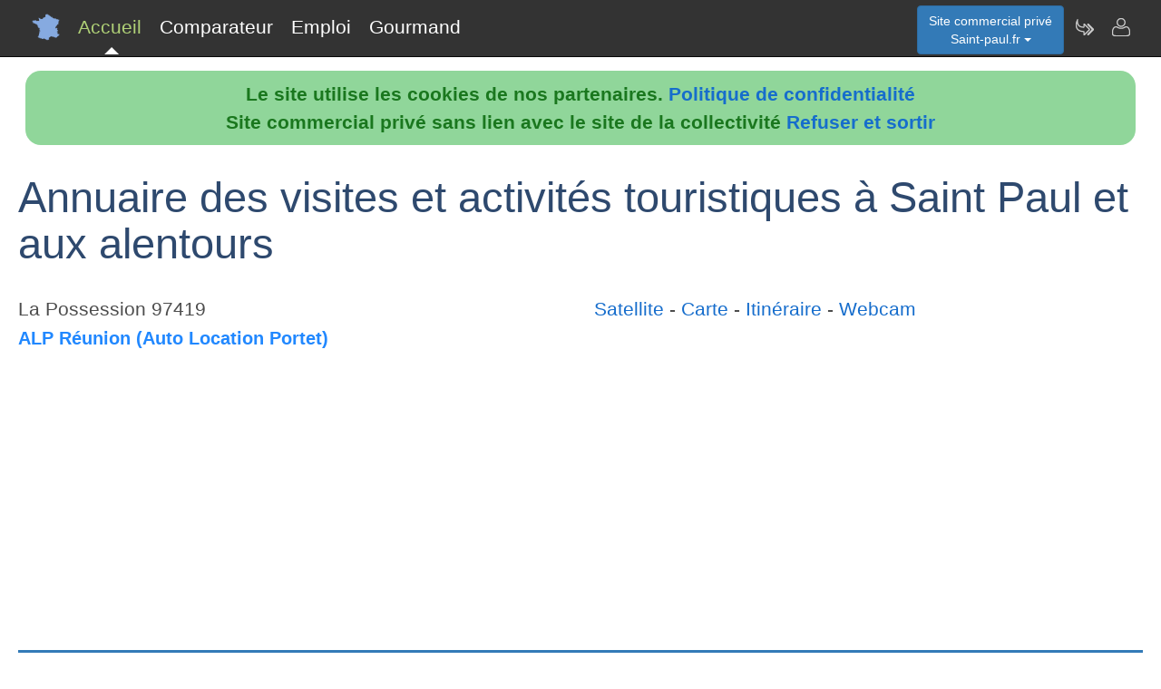

--- FILE ---
content_type: text/html; charset=utf-8
request_url: https://www.saint-paul.fr/nav-annuaire
body_size: 5608
content:
<!DOCTYPE html>
<html lang="fr"><head>
<meta charset="UTF-8">
<meta http-equiv="X-UA-Compatible" content="IE=edge">
<title>Annuaire des visites et activit&eacute;s touristiques à Saint Paul</title>
<meta name="description" content="D&eacute;couvrir toutes les visites et activit&eacute;s touristiques de Saint Paul">
<meta name="keywords" content="visite,activit&eacute;s,touristique,saint-paul">
<meta name="viewport" content="width=device-width, initial-scale=1">
<meta name="robots" content="index, follow">
<meta name="author" content="Saint-paul.fr Valérie Rose Author">
<link rel="apple-touch-icon" href="/assets/img/apple-touch-icon.png">
<link rel="shortcut icon" href="/assets/img/france.ico">
<link rel="stylesheet" href="/assets/css/bootstrap.css">
<link rel="stylesheet" href="/assets/css/styles_barre.css">
<link rel="stylesheet" href="/assets/css/styles_3col.css">
<link rel="stylesheet" href="assets/css/styles_kickoff.css">
<link rel="stylesheet" href="assets/css/video_assets.css">
<link rel="stylesheet" href="/assets/css/cookie.css">
<script src="https://code.jquery.com/jquery-3.5.1.min.js"></script><!--[if lt IE 9]>
<script src="/assets/js/html5.js"></script>
<script src="/assets/js/respond.min.js"></script>
<![endif]-->
</head>
<body>
<nav class="navbar navbar-fixed-top navbar-inverse">
<div class="navbar__inner">
<div class="navbar__logo">
<span class="hidden">saint-paul.fr</span>
</div>
<ul class="primary-nav"><li><a class="navbar__current" aria-current="page" href="/">Accueil</a></li><li><a href="/nav-comparer">Comparateur</a></li><li><a href="/index.php#emploi">Emploi</a></li><li><a href="/nav-aop">Gourmand</a></li></ul><ul class="management-nav">
<li>		
<div class="dropdown">
<button class="btn btn-primary dropdown-toggle" id="menu1" type="button" data-toggle="dropdown">Site commercial priv&eacute;<br />Saint-paul.fr
<span class="caret"></span></button>
<ul class="dropdown-menu" role="menu" aria-labelledby="menu1"><li role="presentation"><a role="menuitem" tabindex="-1" href="nav-annuaire">Annuaire touristique</a></li>	
<li role="presentation"><a role="menuitem" tabindex="-1" href="nav-geo">Cartes et cam&eacute;ras</a></li>
<li role="presentation"><a role="menuitem" tabindex="-1" href="nav-newsactus">Actualit&eacute;s</a></li>
<li role="presentation"><a role="menuitem" tabindex="-1" href="nav-meteo">Vigilance M&eacute;t&eacute;o</a></li>
<li role="presentation"><a role="menuitem" tabindex="-1" href="index.php#emploi">Offres d'emploi</a></li><li role="presentation"><a role="menuitem" tabindex="-1" href="index.php#scolaire">Administrations-Ecoles</a></li><li role="presentation"><a role="menuitem" tabindex="-1" href="index.php#commercial">Trouver des clients</a></li></ul>
</div></li>
<li><a class="management-nav__feeds" href="/nav-newsletter" aria-label="Newsletter Saint-paul.fr"><span class="navbar-icon navbar-icon--feeds" aria-hidden="true"></span></a></li>
<li><a class="management-nav__manage-user" href="/nav-contact" aria-label="Contacter saint-paul.fr"><span class="navbar-icon navbar-icon--manage-user" aria-hidden="true"></span></a></li>
</ul>
</div>
</nav>
    <ul class="secondary-nav">
	  <li>
        <a class="secondary-nav__current" aria-current="page" href="/">
          <span class="navbar-icon navbar-icon--feeds" aria-hidden="true" role="presentation"></span>Accueil<span class="hidden">Page d'accueil de Saint Paul.fr</span>
        </a>
      </li>
      <li><a href="/nav-comparer">
          <span class="navbar-icon navbar-icon--feeds" aria-hidden="true" role="presentation"></span>Comparateur<span class="hidden">Comparer les professionnels de Saint Paul</span>
	  </a></li>
      <li><a href="/index.php#emploi">
          <span class="navbar-icon navbar-icon--feeds" aria-hidden="true" role="presentation"></span>Emploi<span class="hidden">Emplois à Saint Paul</span>
	  </a></li>
      <li><a href="/nav-aop">
          <span class="navbar-icon navbar-icon--feeds" aria-hidden="true" role="presentation"></span>Gourmand<span class="hidden">Aoc Aop Igp dans la r&eacute;gion de Saint Paul</span>
	  </a></li>
      <li>
        <a href="/nav-contact"><span class="navbar-icon navbar-icon--feeds" aria-hidden="true" role="presentation"></span>Contact</a>
      </li>
    </ul><script src="assets/js/cookies.js"></script><h1>Annuaire des visites et activit&eacute;s touristiques &agrave; Saint Paul et aux alentours</h1> <div class="row"><div class="col-sm-12">	
<script>
function loadIframe(iframeName, url) {
    var $iframe = $('#' + iframeName);
    if ( $iframe.length ) {
        $iframe.attr('src',url);   
        return false;
    }
    return true;
}
</script><div id="ALP+R%C3%A9union+%28Auto+Location+Portet%29"></div><div class="row"><div class="col-sm-6" style="vertical-align:center;">La Possession 97419<p class="voir_tourisme">ALP Réunion (Auto Location Portet)</p></div><div class="col-sm-6"><div class="pill-nav"><a href="https://www.google.com/maps/embed/v1/view?key=AIzaSyCrD9WQ0XEFjkIBslPnLsisxvWj68oy7aA&center=-20.937022,55.326704&zoom=16&maptype=satellite" onclick="return loadIframe('ifrm0', this.href);">Satellite</a> - <a href="https://www.google.com/maps/embed/v1/place?key=AIzaSyCrD9WQ0XEFjkIBslPnLsisxvWj68oy7aA&q=La+Possession,97419&center=-20.937022,55.326704" onclick="return loadIframe('ifrm0', this.href);">Carte</a> - <a href="https://www.google.com/maps/embed/v1/directions?key=AIzaSyCrD9WQ0XEFjkIBslPnLsisxvWj68oy7aA&origin=-21.01,55.27&destination=-20.937022,55.326704" onclick="return loadIframe('ifrm0', this.href);">Itin&eacute;raire</a> - <a href="https://www.google.com/maps/embed/v1/streetview?key=AIzaSyCrD9WQ0XEFjkIBslPnLsisxvWj68oy7aA&location=-20.937022,55.326704&heading=210&pitch=10&fov=35" onclick="return loadIframe('ifrm0', this.href);">Webcam</a></div><div class="cont"><iframe class="responsive-iframe-map" id="ifrm0" name="ifrm0" width="800" height="600" style="border:0" loading="lazy" allowfullscreen src="https://www.google.com/maps/embed/v1/streetview?key=AIzaSyCrD9WQ0XEFjkIBslPnLsisxvWj68oy7aA&location=-20.937022,55.326704&heading=210&pitch=10&fov=35"></iframe></div></div></div><hr style="background-color:#337ab7; height: 3px; margin: 1em 0;"><div id="Air+Loc"></div><div class="row"><div class="col-sm-6" style="vertical-align:center;">La Possession 97419<p class="voir_tourisme">Air Loc</p></div><div class="col-sm-6"><div class="pill-nav"><a href="https://www.google.com/maps/embed/v1/view?key=AIzaSyCrD9WQ0XEFjkIBslPnLsisxvWj68oy7aA&center=-20.943474,55.330305&zoom=16&maptype=satellite" onclick="return loadIframe('ifrm1', this.href);">Satellite</a> - <a href="https://www.google.com/maps/embed/v1/place?key=AIzaSyCrD9WQ0XEFjkIBslPnLsisxvWj68oy7aA&q=La+Possession,97419&center=-20.943474,55.330305" onclick="return loadIframe('ifrm1', this.href);">Carte</a> - <a href="https://www.google.com/maps/embed/v1/directions?key=AIzaSyCrD9WQ0XEFjkIBslPnLsisxvWj68oy7aA&origin=-21.01,55.27&destination=-20.943474,55.330305" onclick="return loadIframe('ifrm1', this.href);">Itin&eacute;raire</a> - <a href="https://www.google.com/maps/embed/v1/streetview?key=AIzaSyCrD9WQ0XEFjkIBslPnLsisxvWj68oy7aA&location=-20.943474,55.330305&heading=210&pitch=10&fov=35" onclick="return loadIframe('ifrm1', this.href);">Webcam</a></div><div class="cont"><iframe class="responsive-iframe-map" id="ifrm1" name="ifrm1" width="800" height="600" style="border:0" loading="lazy" allowfullscreen src="https://www.google.com/maps/embed/v1/streetview?key=AIzaSyCrD9WQ0XEFjkIBslPnLsisxvWj68oy7aA&location=-20.943474,55.330305&heading=210&pitch=10&fov=35"></iframe></div></div></div><hr style="background-color:#337ab7; height: 3px; margin: 1em 0;"><div id="Austral+Moto"></div><div class="row"><div class="col-sm-6" style="vertical-align:center;">Saint-Paul 97434<p class="voir_tourisme">Austral Moto</p></div><div class="col-sm-6"><div class="pill-nav"><a href="https://www.google.com/maps/embed/v1/view?key=AIzaSyCrD9WQ0XEFjkIBslPnLsisxvWj68oy7aA&center=-21.09927049,55.24543753&zoom=16&maptype=satellite" onclick="return loadIframe('ifrm2', this.href);">Satellite</a> - <a href="https://www.google.com/maps/embed/v1/place?key=AIzaSyCrD9WQ0XEFjkIBslPnLsisxvWj68oy7aA&q=Saint-Paul,97434&center=-21.09927049,55.24543753" onclick="return loadIframe('ifrm2', this.href);">Carte</a> - <a href="https://www.google.com/maps/embed/v1/directions?key=AIzaSyCrD9WQ0XEFjkIBslPnLsisxvWj68oy7aA&origin=-21.01,55.27&destination=-21.09927049,55.24543753" onclick="return loadIframe('ifrm2', this.href);">Itin&eacute;raire</a> - <a href="https://www.google.com/maps/embed/v1/streetview?key=AIzaSyCrD9WQ0XEFjkIBslPnLsisxvWj68oy7aA&location=-21.09927049,55.24543753&heading=210&pitch=10&fov=35" onclick="return loadIframe('ifrm2', this.href);">Webcam</a></div><div class="cont"><iframe class="responsive-iframe-map" id="ifrm2" name="ifrm2" width="800" height="600" style="border:0" loading="lazy" allowfullscreen src="https://www.google.com/maps/embed/v1/streetview?key=AIzaSyCrD9WQ0XEFjkIBslPnLsisxvWj68oy7aA&location=-21.09927049,55.24543753&heading=210&pitch=10&fov=35"></iframe></div></div></div><hr style="background-color:#337ab7; height: 3px; margin: 1em 0;"><div id="Austral+R%C3%A9union+Location"></div><div class="row"><div class="col-sm-6" style="vertical-align:center;">Saint-Paul 97434<p class="voir_tourisme">Austral Réunion Location</p></div><div class="col-sm-6"><div class="pill-nav"><a href="https://www.google.com/maps/embed/v1/view?key=AIzaSyCrD9WQ0XEFjkIBslPnLsisxvWj68oy7aA&center=-21.086976,55.23014&zoom=16&maptype=satellite" onclick="return loadIframe('ifrm3', this.href);">Satellite</a> - <a href="https://www.google.com/maps/embed/v1/place?key=AIzaSyCrD9WQ0XEFjkIBslPnLsisxvWj68oy7aA&q=Saint-Paul,97434&center=-21.086976,55.23014" onclick="return loadIframe('ifrm3', this.href);">Carte</a> - <a href="https://www.google.com/maps/embed/v1/directions?key=AIzaSyCrD9WQ0XEFjkIBslPnLsisxvWj68oy7aA&origin=-21.01,55.27&destination=-21.086976,55.23014" onclick="return loadIframe('ifrm3', this.href);">Itin&eacute;raire</a> - <a href="https://www.google.com/maps/embed/v1/streetview?key=AIzaSyCrD9WQ0XEFjkIBslPnLsisxvWj68oy7aA&location=-21.086976,55.23014&heading=210&pitch=10&fov=35" onclick="return loadIframe('ifrm3', this.href);">Webcam</a></div><div class="cont"><iframe class="responsive-iframe-map" id="ifrm3" name="ifrm3" width="800" height="600" style="border:0" loading="lazy" allowfullscreen src="https://www.google.com/maps/embed/v1/streetview?key=AIzaSyCrD9WQ0XEFjkIBslPnLsisxvWj68oy7aA&location=-21.086976,55.23014&heading=210&pitch=10&fov=35"></iframe></div></div></div><hr style="background-color:#337ab7; height: 3px; margin: 1em 0;"><div id="Avis+R%C3%A9union+-+Agence+de+Saint-Gilles-les-Bains"></div><div class="row"><div class="col-sm-6" style="vertical-align:center;">Saint-Paul 97434<p class="voir_tourisme">Avis Réunion - Agence de Saint-Gilles-les-Bains</p></div><div class="col-sm-6"><div class="pill-nav"><a href="https://www.google.com/maps/embed/v1/view?key=AIzaSyCrD9WQ0XEFjkIBslPnLsisxvWj68oy7aA&center=-21.064217,55.222971&zoom=16&maptype=satellite" onclick="return loadIframe('ifrm4', this.href);">Satellite</a> - <a href="https://www.google.com/maps/embed/v1/place?key=AIzaSyCrD9WQ0XEFjkIBslPnLsisxvWj68oy7aA&q=Saint-Paul,97434&center=-21.064217,55.222971" onclick="return loadIframe('ifrm4', this.href);">Carte</a> - <a href="https://www.google.com/maps/embed/v1/directions?key=AIzaSyCrD9WQ0XEFjkIBslPnLsisxvWj68oy7aA&origin=-21.01,55.27&destination=-21.064217,55.222971" onclick="return loadIframe('ifrm4', this.href);">Itin&eacute;raire</a> - <a href="https://www.google.com/maps/embed/v1/streetview?key=AIzaSyCrD9WQ0XEFjkIBslPnLsisxvWj68oy7aA&location=-21.064217,55.222971&heading=210&pitch=10&fov=35" onclick="return loadIframe('ifrm4', this.href);">Webcam</a></div><div class="cont"><iframe class="responsive-iframe-map" id="ifrm4" name="ifrm4" width="800" height="600" style="border:0" loading="lazy" allowfullscreen src="https://www.google.com/maps/embed/v1/streetview?key=AIzaSyCrD9WQ0XEFjkIBslPnLsisxvWj68oy7aA&location=-21.064217,55.222971&heading=210&pitch=10&fov=35"></iframe></div></div></div><hr style="background-color:#337ab7; height: 3px; margin: 1em 0;"><div id="Blacksheep+Van++R%C3%A9union"></div><div class="row"><div class="col-sm-6" style="vertical-align:center;">Saint-Paul 97434<p class="voir_tourisme">Blacksheep Van  Réunion</p></div><div class="col-sm-6"><div class="pill-nav"><a href="https://www.google.com/maps/embed/v1/view?key=AIzaSyCrD9WQ0XEFjkIBslPnLsisxvWj68oy7aA&center=-21.068055,55.222855&zoom=16&maptype=satellite" onclick="return loadIframe('ifrm5', this.href);">Satellite</a> - <a href="https://www.google.com/maps/embed/v1/place?key=AIzaSyCrD9WQ0XEFjkIBslPnLsisxvWj68oy7aA&q=Saint-Paul,97434&center=-21.068055,55.222855" onclick="return loadIframe('ifrm5', this.href);">Carte</a> - <a href="https://www.google.com/maps/embed/v1/directions?key=AIzaSyCrD9WQ0XEFjkIBslPnLsisxvWj68oy7aA&origin=-21.01,55.27&destination=-21.068055,55.222855" onclick="return loadIframe('ifrm5', this.href);">Itin&eacute;raire</a> - <a href="https://www.google.com/maps/embed/v1/streetview?key=AIzaSyCrD9WQ0XEFjkIBslPnLsisxvWj68oy7aA&location=-21.068055,55.222855&heading=210&pitch=10&fov=35" onclick="return loadIframe('ifrm5', this.href);">Webcam</a></div><div class="cont"><iframe class="responsive-iframe-map" id="ifrm5" name="ifrm5" width="800" height="600" style="border:0" loading="lazy" allowfullscreen src="https://www.google.com/maps/embed/v1/streetview?key=AIzaSyCrD9WQ0XEFjkIBslPnLsisxvWj68oy7aA&location=-21.068055,55.222855&heading=210&pitch=10&fov=35"></iframe></div></div></div><hr style="background-color:#337ab7; height: 3px; margin: 1em 0;"><div id="Budget+-+Agence+de+Saint-Gilles-les-Bains"></div><div class="row"><div class="col-sm-6" style="vertical-align:center;">Saint-Paul 97434<p class="voir_tourisme">Budget - Agence de Saint-Gilles-les-Bains</p></div><div class="col-sm-6"><div class="pill-nav"><a href="https://www.google.com/maps/embed/v1/view?key=AIzaSyCrD9WQ0XEFjkIBslPnLsisxvWj68oy7aA&center=-21.064217,55.222971&zoom=16&maptype=satellite" onclick="return loadIframe('ifrm6', this.href);">Satellite</a> - <a href="https://www.google.com/maps/embed/v1/place?key=AIzaSyCrD9WQ0XEFjkIBslPnLsisxvWj68oy7aA&q=Saint-Paul,97434&center=-21.064217,55.222971" onclick="return loadIframe('ifrm6', this.href);">Carte</a> - <a href="https://www.google.com/maps/embed/v1/directions?key=AIzaSyCrD9WQ0XEFjkIBslPnLsisxvWj68oy7aA&origin=-21.01,55.27&destination=-21.064217,55.222971" onclick="return loadIframe('ifrm6', this.href);">Itin&eacute;raire</a> - <a href="https://www.google.com/maps/embed/v1/streetview?key=AIzaSyCrD9WQ0XEFjkIBslPnLsisxvWj68oy7aA&location=-21.064217,55.222971&heading=210&pitch=10&fov=35" onclick="return loadIframe('ifrm6', this.href);">Webcam</a></div><div class="cont"><iframe class="responsive-iframe-map" id="ifrm6" name="ifrm6" width="800" height="600" style="border:0" loading="lazy" allowfullscreen src="https://www.google.com/maps/embed/v1/streetview?key=AIzaSyCrD9WQ0XEFjkIBslPnLsisxvWj68oy7aA&location=-21.064217,55.222971&heading=210&pitch=10&fov=35"></iframe></div></div></div><hr style="background-color:#337ab7; height: 3px; margin: 1em 0;"><div id="Camping+Car+R%C3%A9union"></div><div class="row"><div class="col-sm-6" style="vertical-align:center;">Saint-Paul 97411<p class="voir_tourisme">Camping Car Réunion</p></div><div class="col-sm-6"><div class="pill-nav"><a href="https://www.google.com/maps/embed/v1/view?key=AIzaSyCrD9WQ0XEFjkIBslPnLsisxvWj68oy7aA&center=-20.986795,55.329903&zoom=16&maptype=satellite" onclick="return loadIframe('ifrm7', this.href);">Satellite</a> - <a href="https://www.google.com/maps/embed/v1/place?key=AIzaSyCrD9WQ0XEFjkIBslPnLsisxvWj68oy7aA&q=Saint-Paul,97411&center=-20.986795,55.329903" onclick="return loadIframe('ifrm7', this.href);">Carte</a> - <a href="https://www.google.com/maps/embed/v1/directions?key=AIzaSyCrD9WQ0XEFjkIBslPnLsisxvWj68oy7aA&origin=-21.01,55.27&destination=-20.986795,55.329903" onclick="return loadIframe('ifrm7', this.href);">Itin&eacute;raire</a> - <a href="https://www.google.com/maps/embed/v1/streetview?key=AIzaSyCrD9WQ0XEFjkIBslPnLsisxvWj68oy7aA&location=-20.986795,55.329903&heading=210&pitch=10&fov=35" onclick="return loadIframe('ifrm7', this.href);">Webcam</a></div><div class="cont"><iframe class="responsive-iframe-map" id="ifrm7" name="ifrm7" width="800" height="600" style="border:0" loading="lazy" allowfullscreen src="https://www.google.com/maps/embed/v1/streetview?key=AIzaSyCrD9WQ0XEFjkIBslPnLsisxvWj68oy7aA&location=-20.986795,55.329903&heading=210&pitch=10&fov=35"></iframe></div></div></div><hr style="background-color:#337ab7; height: 3px; margin: 1em 0;"><div id="Dirt+-+Ebike+974"></div><div class="row"><div class="col-sm-6" style="vertical-align:center;">Saint-Paul 97422<p class="voir_tourisme">Dirt - Ebike 974</p></div><div class="col-sm-6"><div class="pill-nav"><a href="https://www.google.com/maps/embed/v1/view?key=AIzaSyCrD9WQ0XEFjkIBslPnLsisxvWj68oy7aA&center=-21.090489,55.2757&zoom=16&maptype=satellite" onclick="return loadIframe('ifrm8', this.href);">Satellite</a> - <a href="https://www.google.com/maps/embed/v1/place?key=AIzaSyCrD9WQ0XEFjkIBslPnLsisxvWj68oy7aA&q=Saint-Paul,97422&center=-21.090489,55.2757" onclick="return loadIframe('ifrm8', this.href);">Carte</a> - <a href="https://www.google.com/maps/embed/v1/directions?key=AIzaSyCrD9WQ0XEFjkIBslPnLsisxvWj68oy7aA&origin=-21.01,55.27&destination=-21.090489,55.2757" onclick="return loadIframe('ifrm8', this.href);">Itin&eacute;raire</a> - <a href="https://www.google.com/maps/embed/v1/streetview?key=AIzaSyCrD9WQ0XEFjkIBslPnLsisxvWj68oy7aA&location=-21.090489,55.2757&heading=210&pitch=10&fov=35" onclick="return loadIframe('ifrm8', this.href);">Webcam</a></div><div class="cont"><iframe class="responsive-iframe-map" id="ifrm8" name="ifrm8" width="800" height="600" style="border:0" loading="lazy" allowfullscreen src="https://www.google.com/maps/embed/v1/streetview?key=AIzaSyCrD9WQ0XEFjkIBslPnLsisxvWj68oy7aA&location=-21.090489,55.2757&heading=210&pitch=10&fov=35"></iframe></div></div></div><hr style="background-color:#337ab7; height: 3px; margin: 1em 0;"><div id="Ecoloc+P%C3%A9i"></div><div class="row"><div class="col-sm-6" style="vertical-align:center;">Saint-Paul 97460<p class="voir_tourisme">Ecoloc Péi</p></div><div class="col-sm-6"><div class="pill-nav"><a href="https://www.google.com/maps/embed/v1/view?key=AIzaSyCrD9WQ0XEFjkIBslPnLsisxvWj68oy7aA&center=-21.011308,55.272117&zoom=16&maptype=satellite" onclick="return loadIframe('ifrm9', this.href);">Satellite</a> - <a href="https://www.google.com/maps/embed/v1/place?key=AIzaSyCrD9WQ0XEFjkIBslPnLsisxvWj68oy7aA&q=Saint-Paul,97460&center=-21.011308,55.272117" onclick="return loadIframe('ifrm9', this.href);">Carte</a> - <a href="https://www.google.com/maps/embed/v1/directions?key=AIzaSyCrD9WQ0XEFjkIBslPnLsisxvWj68oy7aA&origin=-21.01,55.27&destination=-21.011308,55.272117" onclick="return loadIframe('ifrm9', this.href);">Itin&eacute;raire</a> - <a href="https://www.google.com/maps/embed/v1/streetview?key=AIzaSyCrD9WQ0XEFjkIBslPnLsisxvWj68oy7aA&location=-21.011308,55.272117&heading=210&pitch=10&fov=35" onclick="return loadIframe('ifrm9', this.href);">Webcam</a></div><div class="cont"><iframe class="responsive-iframe-map" id="ifrm9" name="ifrm9" width="800" height="600" style="border:0" loading="lazy" allowfullscreen src="https://www.google.com/maps/embed/v1/streetview?key=AIzaSyCrD9WQ0XEFjkIBslPnLsisxvWj68oy7aA&location=-21.011308,55.272117&heading=210&pitch=10&fov=35"></iframe></div></div></div><hr style="background-color:#337ab7; height: 3px; margin: 1em 0;"><div id="Europcar+-+Agence+de+Saint-Gilles-les-Bains"></div><div class="row"><div class="col-sm-6" style="vertical-align:center;">Saint-Paul 97434<p class="voir_tourisme">Europcar - Agence de Saint-Gilles-les-Bains</p></div><div class="col-sm-6"><div class="pill-nav"><a href="https://www.google.com/maps/embed/v1/view?key=AIzaSyCrD9WQ0XEFjkIBslPnLsisxvWj68oy7aA&center=-21.07737595,55.22286763&zoom=16&maptype=satellite" onclick="return loadIframe('ifrm10', this.href);">Satellite</a> - <a href="https://www.google.com/maps/embed/v1/place?key=AIzaSyCrD9WQ0XEFjkIBslPnLsisxvWj68oy7aA&q=Saint-Paul,97434&center=-21.07737595,55.22286763" onclick="return loadIframe('ifrm10', this.href);">Carte</a> - <a href="https://www.google.com/maps/embed/v1/directions?key=AIzaSyCrD9WQ0XEFjkIBslPnLsisxvWj68oy7aA&origin=-21.01,55.27&destination=-21.07737595,55.22286763" onclick="return loadIframe('ifrm10', this.href);">Itin&eacute;raire</a> - <a href="https://www.google.com/maps/embed/v1/streetview?key=AIzaSyCrD9WQ0XEFjkIBslPnLsisxvWj68oy7aA&location=-21.07737595,55.22286763&heading=210&pitch=10&fov=35" onclick="return loadIframe('ifrm10', this.href);">Webcam</a></div><div class="cont"><iframe class="responsive-iframe-map" id="ifrm10" name="ifrm10" width="800" height="600" style="border:0" loading="lazy" allowfullscreen src="https://www.google.com/maps/embed/v1/streetview?key=AIzaSyCrD9WQ0XEFjkIBslPnLsisxvWj68oy7aA&location=-21.07737595,55.22286763&heading=210&pitch=10&fov=35"></iframe></div></div></div><hr style="background-color:#337ab7; height: 3px; margin: 1em 0;"><div id="Hertz+-+Agence+de+Saint-Gilles-les-Bains"></div><div class="row"><div class="col-sm-6" style="vertical-align:center;">Saint-Paul 97434<p class="voir_tourisme">Hertz - Agence de Saint-Gilles-les-Bains</p></div><div class="col-sm-6"><div class="pill-nav"><a href="https://www.google.com/maps/embed/v1/view?key=AIzaSyCrD9WQ0XEFjkIBslPnLsisxvWj68oy7aA&center=-21.0647,55.222373&zoom=16&maptype=satellite" onclick="return loadIframe('ifrm11', this.href);">Satellite</a> - <a href="https://www.google.com/maps/embed/v1/place?key=AIzaSyCrD9WQ0XEFjkIBslPnLsisxvWj68oy7aA&q=Saint-Paul,97434&center=-21.0647,55.222373" onclick="return loadIframe('ifrm11', this.href);">Carte</a> - <a href="https://www.google.com/maps/embed/v1/directions?key=AIzaSyCrD9WQ0XEFjkIBslPnLsisxvWj68oy7aA&origin=-21.01,55.27&destination=-21.0647,55.222373" onclick="return loadIframe('ifrm11', this.href);">Itin&eacute;raire</a> - <a href="https://www.google.com/maps/embed/v1/streetview?key=AIzaSyCrD9WQ0XEFjkIBslPnLsisxvWj68oy7aA&location=-21.0647,55.222373&heading=210&pitch=10&fov=35" onclick="return loadIframe('ifrm11', this.href);">Webcam</a></div><div class="cont"><iframe class="responsive-iframe-map" id="ifrm11" name="ifrm11" width="800" height="600" style="border:0" loading="lazy" allowfullscreen src="https://www.google.com/maps/embed/v1/streetview?key=AIzaSyCrD9WQ0XEFjkIBslPnLsisxvWj68oy7aA&location=-21.0647,55.222373&heading=210&pitch=10&fov=35"></iframe></div></div></div><hr style="background-color:#337ab7; height: 3px; margin: 1em 0;"><div id="ITC+Tropicar+-+Agence+de+Saint-Gilles-les-Bains"></div><div class="row"><div class="col-sm-6" style="vertical-align:center;">Saint-Paul 97434<p class="voir_tourisme">ITC Tropicar - Agence de Saint-Gilles-les-Bains</p></div><div class="col-sm-6"><div class="pill-nav"><a href="https://www.google.com/maps/embed/v1/view?key=AIzaSyCrD9WQ0XEFjkIBslPnLsisxvWj68oy7aA&center=-21.064889,55.22245&zoom=16&maptype=satellite" onclick="return loadIframe('ifrm12', this.href);">Satellite</a> - <a href="https://www.google.com/maps/embed/v1/place?key=AIzaSyCrD9WQ0XEFjkIBslPnLsisxvWj68oy7aA&q=Saint-Paul,97434&center=-21.064889,55.22245" onclick="return loadIframe('ifrm12', this.href);">Carte</a> - <a href="https://www.google.com/maps/embed/v1/directions?key=AIzaSyCrD9WQ0XEFjkIBslPnLsisxvWj68oy7aA&origin=-21.01,55.27&destination=-21.064889,55.22245" onclick="return loadIframe('ifrm12', this.href);">Itin&eacute;raire</a> - <a href="https://www.google.com/maps/embed/v1/streetview?key=AIzaSyCrD9WQ0XEFjkIBslPnLsisxvWj68oy7aA&location=-21.064889,55.22245&heading=210&pitch=10&fov=35" onclick="return loadIframe('ifrm12', this.href);">Webcam</a></div><div class="cont"><iframe class="responsive-iframe-map" id="ifrm12" name="ifrm12" width="800" height="600" style="border:0" loading="lazy" allowfullscreen src="https://www.google.com/maps/embed/v1/streetview?key=AIzaSyCrD9WQ0XEFjkIBslPnLsisxvWj68oy7aA&location=-21.064889,55.22245&heading=210&pitch=10&fov=35"></iframe></div></div></div><hr style="background-color:#337ab7; height: 3px; margin: 1em 0;"><div id="Jumbo+Car+-+Agence+de+Saint-Gilles"></div><div class="row"><div class="col-sm-6" style="vertical-align:center;">Saint-Paul 97434<p class="voir_tourisme">Jumbo Car - Agence de Saint-Gilles</p></div><div class="col-sm-6"><div class="pill-nav"><a href="https://www.google.com/maps/embed/v1/view?key=AIzaSyCrD9WQ0XEFjkIBslPnLsisxvWj68oy7aA&center=-20.896098,55.509205&zoom=16&maptype=satellite" onclick="return loadIframe('ifrm13', this.href);">Satellite</a> - <a href="https://www.google.com/maps/embed/v1/place?key=AIzaSyCrD9WQ0XEFjkIBslPnLsisxvWj68oy7aA&q=Saint-Paul,97434&center=-20.896098,55.509205" onclick="return loadIframe('ifrm13', this.href);">Carte</a> - <a href="https://www.google.com/maps/embed/v1/directions?key=AIzaSyCrD9WQ0XEFjkIBslPnLsisxvWj68oy7aA&origin=-21.01,55.27&destination=-20.896098,55.509205" onclick="return loadIframe('ifrm13', this.href);">Itin&eacute;raire</a> - <a href="https://www.google.com/maps/embed/v1/streetview?key=AIzaSyCrD9WQ0XEFjkIBslPnLsisxvWj68oy7aA&location=-20.896098,55.509205&heading=210&pitch=10&fov=35" onclick="return loadIframe('ifrm13', this.href);">Webcam</a></div><div class="cont"><iframe class="responsive-iframe-map" id="ifrm13" name="ifrm13" width="800" height="600" style="border:0" loading="lazy" allowfullscreen src="https://www.google.com/maps/embed/v1/streetview?key=AIzaSyCrD9WQ0XEFjkIBslPnLsisxvWj68oy7aA&location=-20.896098,55.509205&heading=210&pitch=10&fov=35"></iframe></div></div></div><hr style="background-color:#337ab7; height: 3px; margin: 1em 0;"><div id="Lilo+B%C3%A9b%C3%A9"></div><div class="row"><div class="col-sm-6" style="vertical-align:center;">Saint-Paul 97411<p class="voir_tourisme">Lilo Bébé</p></div><div class="col-sm-6"><div class="pill-nav"><a href="https://www.google.com/maps/embed/v1/view?key=AIzaSyCrD9WQ0XEFjkIBslPnLsisxvWj68oy7aA&center=-20.981486,55.320537&zoom=16&maptype=satellite" onclick="return loadIframe('ifrm14', this.href);">Satellite</a> - <a href="https://www.google.com/maps/embed/v1/place?key=AIzaSyCrD9WQ0XEFjkIBslPnLsisxvWj68oy7aA&q=Saint-Paul,97411&center=-20.981486,55.320537" onclick="return loadIframe('ifrm14', this.href);">Carte</a> - <a href="https://www.google.com/maps/embed/v1/directions?key=AIzaSyCrD9WQ0XEFjkIBslPnLsisxvWj68oy7aA&origin=-21.01,55.27&destination=-20.981486,55.320537" onclick="return loadIframe('ifrm14', this.href);">Itin&eacute;raire</a> - <a href="https://www.google.com/maps/embed/v1/streetview?key=AIzaSyCrD9WQ0XEFjkIBslPnLsisxvWj68oy7aA&location=-20.981486,55.320537&heading=210&pitch=10&fov=35" onclick="return loadIframe('ifrm14', this.href);">Webcam</a></div><div class="cont"><iframe class="responsive-iframe-map" id="ifrm14" name="ifrm14" width="800" height="600" style="border:0" loading="lazy" allowfullscreen src="https://www.google.com/maps/embed/v1/streetview?key=AIzaSyCrD9WQ0XEFjkIBslPnLsisxvWj68oy7aA&location=-20.981486,55.320537&heading=210&pitch=10&fov=35"></iframe></div></div></div><hr style="background-color:#337ab7; height: 3px; margin: 1em 0;"><div id="Locamarmaille"></div><div class="row"><div class="col-sm-6" style="vertical-align:center;">Saint-Paul 97411<p class="voir_tourisme">Locamarmaille</p></div><div class="col-sm-6"><div class="pill-nav"><a href="https://www.google.com/maps/embed/v1/view?key=AIzaSyCrD9WQ0XEFjkIBslPnLsisxvWj68oy7aA&center=-20.979887,55.325984&zoom=16&maptype=satellite" onclick="return loadIframe('ifrm15', this.href);">Satellite</a> - <a href="https://www.google.com/maps/embed/v1/place?key=AIzaSyCrD9WQ0XEFjkIBslPnLsisxvWj68oy7aA&q=Saint-Paul,97411&center=-20.979887,55.325984" onclick="return loadIframe('ifrm15', this.href);">Carte</a> - <a href="https://www.google.com/maps/embed/v1/directions?key=AIzaSyCrD9WQ0XEFjkIBslPnLsisxvWj68oy7aA&origin=-21.01,55.27&destination=-20.979887,55.325984" onclick="return loadIframe('ifrm15', this.href);">Itin&eacute;raire</a> - <a href="https://www.google.com/maps/embed/v1/streetview?key=AIzaSyCrD9WQ0XEFjkIBslPnLsisxvWj68oy7aA&location=-20.979887,55.325984&heading=210&pitch=10&fov=35" onclick="return loadIframe('ifrm15', this.href);">Webcam</a></div><div class="cont"><iframe class="responsive-iframe-map" id="ifrm15" name="ifrm15" width="800" height="600" style="border:0" loading="lazy" allowfullscreen src="https://www.google.com/maps/embed/v1/streetview?key=AIzaSyCrD9WQ0XEFjkIBslPnLsisxvWj68oy7aA&location=-20.979887,55.325984&heading=210&pitch=10&fov=35"></iframe></div></div></div><hr style="background-color:#337ab7; height: 3px; margin: 1em 0;"><div id="Locascoot"></div><div class="row"><div class="col-sm-6" style="vertical-align:center;">Saint-Paul 97434<p class="voir_tourisme">Locascoot</p></div><div class="col-sm-6"><div class="pill-nav"><a href="https://www.google.com/maps/embed/v1/view?key=AIzaSyCrD9WQ0XEFjkIBslPnLsisxvWj68oy7aA&center=-21.051143,55.225122&zoom=16&maptype=satellite" onclick="return loadIframe('ifrm16', this.href);">Satellite</a> - <a href="https://www.google.com/maps/embed/v1/place?key=AIzaSyCrD9WQ0XEFjkIBslPnLsisxvWj68oy7aA&q=Saint-Paul,97434&center=-21.051143,55.225122" onclick="return loadIframe('ifrm16', this.href);">Carte</a> - <a href="https://www.google.com/maps/embed/v1/directions?key=AIzaSyCrD9WQ0XEFjkIBslPnLsisxvWj68oy7aA&origin=-21.01,55.27&destination=-21.051143,55.225122" onclick="return loadIframe('ifrm16', this.href);">Itin&eacute;raire</a> - <a href="https://www.google.com/maps/embed/v1/streetview?key=AIzaSyCrD9WQ0XEFjkIBslPnLsisxvWj68oy7aA&location=-21.051143,55.225122&heading=210&pitch=10&fov=35" onclick="return loadIframe('ifrm16', this.href);">Webcam</a></div><div class="cont"><iframe class="responsive-iframe-map" id="ifrm16" name="ifrm16" width="800" height="600" style="border:0" loading="lazy" allowfullscreen src="https://www.google.com/maps/embed/v1/streetview?key=AIzaSyCrD9WQ0XEFjkIBslPnLsisxvWj68oy7aA&location=-21.051143,55.225122&heading=210&pitch=10&fov=35"></iframe></div></div></div><hr style="background-color:#337ab7; height: 3px; margin: 1em 0;"><div id="Multi+Auto+-+Location+de+voitures+Saint-Paul"></div><div class="row"><div class="col-sm-6" style="vertical-align:center;">Saint-Paul 97460<p class="voir_tourisme">Multi Auto - Location de voitures Saint-Paul</p></div><div class="col-sm-6"><div class="pill-nav"><a href="https://www.google.com/maps/embed/v1/view?key=AIzaSyCrD9WQ0XEFjkIBslPnLsisxvWj68oy7aA&center=-20.997228,55.2839&zoom=16&maptype=satellite" onclick="return loadIframe('ifrm17', this.href);">Satellite</a> - <a href="https://www.google.com/maps/embed/v1/place?key=AIzaSyCrD9WQ0XEFjkIBslPnLsisxvWj68oy7aA&q=Saint-Paul,97460&center=-20.997228,55.2839" onclick="return loadIframe('ifrm17', this.href);">Carte</a> - <a href="https://www.google.com/maps/embed/v1/directions?key=AIzaSyCrD9WQ0XEFjkIBslPnLsisxvWj68oy7aA&origin=-21.01,55.27&destination=-20.997228,55.2839" onclick="return loadIframe('ifrm17', this.href);">Itin&eacute;raire</a> - <a href="https://www.google.com/maps/embed/v1/streetview?key=AIzaSyCrD9WQ0XEFjkIBslPnLsisxvWj68oy7aA&location=-20.997228,55.2839&heading=210&pitch=10&fov=35" onclick="return loadIframe('ifrm17', this.href);">Webcam</a></div><div class="cont"><iframe class="responsive-iframe-map" id="ifrm17" name="ifrm17" width="800" height="600" style="border:0" loading="lazy" allowfullscreen src="https://www.google.com/maps/embed/v1/streetview?key=AIzaSyCrD9WQ0XEFjkIBslPnLsisxvWj68oy7aA&location=-20.997228,55.2839&heading=210&pitch=10&fov=35"></iframe></div></div></div><hr style="background-color:#337ab7; height: 3px; margin: 1em 0;"><div id="My+car+Loc"></div><div class="row"><div class="col-sm-6" style="vertical-align:center;">Saint-Paul 97460<p class="voir_tourisme">My car Loc</p></div><div class="col-sm-6"><div class="pill-nav"><a href="https://www.google.com/maps/embed/v1/view?key=AIzaSyCrD9WQ0XEFjkIBslPnLsisxvWj68oy7aA&center=-20.985852,55.297612&zoom=16&maptype=satellite" onclick="return loadIframe('ifrm18', this.href);">Satellite</a> - <a href="https://www.google.com/maps/embed/v1/place?key=AIzaSyCrD9WQ0XEFjkIBslPnLsisxvWj68oy7aA&q=Saint-Paul,97460&center=-20.985852,55.297612" onclick="return loadIframe('ifrm18', this.href);">Carte</a> - <a href="https://www.google.com/maps/embed/v1/directions?key=AIzaSyCrD9WQ0XEFjkIBslPnLsisxvWj68oy7aA&origin=-21.01,55.27&destination=-20.985852,55.297612" onclick="return loadIframe('ifrm18', this.href);">Itin&eacute;raire</a> - <a href="https://www.google.com/maps/embed/v1/streetview?key=AIzaSyCrD9WQ0XEFjkIBslPnLsisxvWj68oy7aA&location=-20.985852,55.297612&heading=210&pitch=10&fov=35" onclick="return loadIframe('ifrm18', this.href);">Webcam</a></div><div class="cont"><iframe class="responsive-iframe-map" id="ifrm18" name="ifrm18" width="800" height="600" style="border:0" loading="lazy" allowfullscreen src="https://www.google.com/maps/embed/v1/streetview?key=AIzaSyCrD9WQ0XEFjkIBslPnLsisxvWj68oy7aA&location=-20.985852,55.297612&heading=210&pitch=10&fov=35"></iframe></div></div></div><hr style="background-color:#337ab7; height: 3px; margin: 1em 0;"><div id="Nosmoke+Ile+de+La+R%C3%A9union"></div><div class="row"><div class="col-sm-6" style="vertical-align:center;">Saint-Paul 97434<p class="voir_tourisme">Nosmoke Ile de La Réunion</p></div><div class="col-sm-6"><div class="pill-nav"><a href="https://www.google.com/maps/embed/v1/view?key=AIzaSyCrD9WQ0XEFjkIBslPnLsisxvWj68oy7aA&center=-21.100014,55.243588&zoom=16&maptype=satellite" onclick="return loadIframe('ifrm19', this.href);">Satellite</a> - <a href="https://www.google.com/maps/embed/v1/place?key=AIzaSyCrD9WQ0XEFjkIBslPnLsisxvWj68oy7aA&q=Saint-Paul,97434&center=-21.100014,55.243588" onclick="return loadIframe('ifrm19', this.href);">Carte</a> - <a href="https://www.google.com/maps/embed/v1/directions?key=AIzaSyCrD9WQ0XEFjkIBslPnLsisxvWj68oy7aA&origin=-21.01,55.27&destination=-21.100014,55.243588" onclick="return loadIframe('ifrm19', this.href);">Itin&eacute;raire</a> - <a href="https://www.google.com/maps/embed/v1/streetview?key=AIzaSyCrD9WQ0XEFjkIBslPnLsisxvWj68oy7aA&location=-21.100014,55.243588&heading=210&pitch=10&fov=35" onclick="return loadIframe('ifrm19', this.href);">Webcam</a></div><div class="cont"><iframe class="responsive-iframe-map" id="ifrm19" name="ifrm19" width="800" height="600" style="border:0" loading="lazy" allowfullscreen src="https://www.google.com/maps/embed/v1/streetview?key=AIzaSyCrD9WQ0XEFjkIBslPnLsisxvWj68oy7aA&location=-21.100014,55.243588&heading=210&pitch=10&fov=35"></iframe></div></div></div><hr style="background-color:#337ab7; height: 3px; margin: 1em 0;"><div id="Rent+A+Car+-+Agence+de+Saint-Gilles-les-Bains"></div><div class="row"><div class="col-sm-6" style="vertical-align:center;">Saint-Paul 97434<p class="voir_tourisme">Rent A Car - Agence de Saint-Gilles-les-Bains</p></div><div class="col-sm-6"><div class="pill-nav">Ouvrir : <a href="https://www.google.com/maps/embed/v1/view?key=AIzaSyCrD9WQ0XEFjkIBslPnLsisxvWj68oy7aA&center=-21.0647,55.222373&zoom=16&maptype=satellite" onclick="return loadIframe('ifrm20', this.href);">Satellite</a> - <a href="https://www.google.com/maps/embed/v1/place?key=AIzaSyCrD9WQ0XEFjkIBslPnLsisxvWj68oy7aA&q=Saint-Paul,97434&center=-21.0647,55.222373" onclick="return loadIframe('ifrm20', this.href);">Carte</a> - <a href="https://www.google.com/maps/embed/v1/directions?key=AIzaSyCrD9WQ0XEFjkIBslPnLsisxvWj68oy7aA&origin=-21.01,55.27&destination=-21.0647,55.222373" onclick="return loadIframe('ifrm20', this.href);">Itin&eacute;raire</a> - <a href="https://www.google.com/maps/embed/v1/streetview?key=AIzaSyCrD9WQ0XEFjkIBslPnLsisxvWj68oy7aA&location=-21.0647,55.222373&heading=210&pitch=10&fov=35" onclick="return loadIframe('ifrm20', this.href);">Webcam</a></div><div class="cont"><iframe class="responsive-iframe-map" id="ifrm20" name="ifrm20" width="800" height="600" style="border:0" loading="lazy" allowfullscreen ></iframe></div></div></div><hr style="background-color:#337ab7; height: 3px; margin: 1em 0;"><div id="Route+974"></div><div class="row"><div class="col-sm-6" style="vertical-align:center;">Saint-Paul 97434<p class="voir_tourisme">Route 974</p></div><div class="col-sm-6"><div class="pill-nav">Ouvrir : <a href="https://www.google.com/maps/embed/v1/view?key=AIzaSyCrD9WQ0XEFjkIBslPnLsisxvWj68oy7aA&center=-21.032539,55.230645&zoom=16&maptype=satellite" onclick="return loadIframe('ifrm21', this.href);">Satellite</a> - <a href="https://www.google.com/maps/embed/v1/place?key=AIzaSyCrD9WQ0XEFjkIBslPnLsisxvWj68oy7aA&q=Saint-Paul,97434&center=-21.032539,55.230645" onclick="return loadIframe('ifrm21', this.href);">Carte</a> - <a href="https://www.google.com/maps/embed/v1/directions?key=AIzaSyCrD9WQ0XEFjkIBslPnLsisxvWj68oy7aA&origin=-21.01,55.27&destination=-21.032539,55.230645" onclick="return loadIframe('ifrm21', this.href);">Itin&eacute;raire</a> - <a href="https://www.google.com/maps/embed/v1/streetview?key=AIzaSyCrD9WQ0XEFjkIBslPnLsisxvWj68oy7aA&location=-21.032539,55.230645&heading=210&pitch=10&fov=35" onclick="return loadIframe('ifrm21', this.href);">Webcam</a></div><div class="cont"><iframe class="responsive-iframe-map" id="ifrm21" name="ifrm21" width="800" height="600" style="border:0" loading="lazy" allowfullscreen ></iframe></div></div></div><hr style="background-color:#337ab7; height: 3px; margin: 1em 0;"><div id="Run%27Aventures+Boutik"></div><div class="row"><div class="col-sm-6" style="vertical-align:center;">Saint-Paul 97434<p class="voir_tourisme">Run'Aventures Boutik</p></div><div class="col-sm-6"><div class="pill-nav">Ouvrir : <a href="https://www.google.com/maps/embed/v1/view?key=AIzaSyCrD9WQ0XEFjkIBslPnLsisxvWj68oy7aA&center=-21.05432174,55.2259704&zoom=16&maptype=satellite" onclick="return loadIframe('ifrm22', this.href);">Satellite</a> - <a href="https://www.google.com/maps/embed/v1/place?key=AIzaSyCrD9WQ0XEFjkIBslPnLsisxvWj68oy7aA&q=Saint-Paul,97434&center=-21.05432174,55.2259704" onclick="return loadIframe('ifrm22', this.href);">Carte</a> - <a href="https://www.google.com/maps/embed/v1/directions?key=AIzaSyCrD9WQ0XEFjkIBslPnLsisxvWj68oy7aA&origin=-21.01,55.27&destination=-21.05432174,55.2259704" onclick="return loadIframe('ifrm22', this.href);">Itin&eacute;raire</a> - <a href="https://www.google.com/maps/embed/v1/streetview?key=AIzaSyCrD9WQ0XEFjkIBslPnLsisxvWj68oy7aA&location=-21.05432174,55.2259704&heading=210&pitch=10&fov=35" onclick="return loadIframe('ifrm22', this.href);">Webcam</a></div><div class="cont"><iframe class="responsive-iframe-map" id="ifrm22" name="ifrm22" width="800" height="600" style="border:0" loading="lazy" allowfullscreen ></iframe></div></div></div><hr style="background-color:#337ab7; height: 3px; margin: 1em 0;"><div id="Taxi+Brousse"></div><div class="row"><div class="col-sm-6" style="vertical-align:center;">Saint-Paul 97435<p class="voir_tourisme">Taxi Brousse</p></div><div class="col-sm-6"><div class="pill-nav">Ouvrir : <a href="https://www.google.com/maps/embed/v1/view?key=AIzaSyCrD9WQ0XEFjkIBslPnLsisxvWj68oy7aA&center=-21.044275,55.263732&zoom=16&maptype=satellite" onclick="return loadIframe('ifrm23', this.href);">Satellite</a> - <a href="https://www.google.com/maps/embed/v1/place?key=AIzaSyCrD9WQ0XEFjkIBslPnLsisxvWj68oy7aA&q=Saint-Paul,97435&center=-21.044275,55.263732" onclick="return loadIframe('ifrm23', this.href);">Carte</a> - <a href="https://www.google.com/maps/embed/v1/directions?key=AIzaSyCrD9WQ0XEFjkIBslPnLsisxvWj68oy7aA&origin=-21.01,55.27&destination=-21.044275,55.263732" onclick="return loadIframe('ifrm23', this.href);">Itin&eacute;raire</a> - <a href="https://www.google.com/maps/embed/v1/streetview?key=AIzaSyCrD9WQ0XEFjkIBslPnLsisxvWj68oy7aA&location=-21.044275,55.263732&heading=210&pitch=10&fov=35" onclick="return loadIframe('ifrm23', this.href);">Webcam</a></div><div class="cont"><iframe class="responsive-iframe-map" id="ifrm23" name="ifrm23" width="800" height="600" style="border:0" loading="lazy" allowfullscreen ></iframe></div></div></div><hr style="background-color:#337ab7; height: 3px; margin: 1em 0;"><div id="Thrifty+-+Agence+de+Saint-Gilles"></div><div class="row"><div class="col-sm-6" style="vertical-align:center;">Saint-Paul 97434<p class="voir_tourisme">Thrifty - Agence de Saint-Gilles</p></div><div class="col-sm-6"><div class="pill-nav">Ouvrir : <a href="https://www.google.com/maps/embed/v1/view?key=AIzaSyCrD9WQ0XEFjkIBslPnLsisxvWj68oy7aA&center=-21.0647,55.222373&zoom=16&maptype=satellite" onclick="return loadIframe('ifrm24', this.href);">Satellite</a> - <a href="https://www.google.com/maps/embed/v1/place?key=AIzaSyCrD9WQ0XEFjkIBslPnLsisxvWj68oy7aA&q=Saint-Paul,97434&center=-21.0647,55.222373" onclick="return loadIframe('ifrm24', this.href);">Carte</a> - <a href="https://www.google.com/maps/embed/v1/directions?key=AIzaSyCrD9WQ0XEFjkIBslPnLsisxvWj68oy7aA&origin=-21.01,55.27&destination=-21.0647,55.222373" onclick="return loadIframe('ifrm24', this.href);">Itin&eacute;raire</a> - <a href="https://www.google.com/maps/embed/v1/streetview?key=AIzaSyCrD9WQ0XEFjkIBslPnLsisxvWj68oy7aA&location=-21.0647,55.222373&heading=210&pitch=10&fov=35" onclick="return loadIframe('ifrm24', this.href);">Webcam</a></div><div class="cont"><iframe class="responsive-iframe-map" id="ifrm24" name="ifrm24" width="800" height="600" style="border:0" loading="lazy" allowfullscreen ></iframe></div></div></div><hr style="background-color:#337ab7; height: 3px; margin: 1em 0;"><div id="Tropivan+-+Agence+de+Saint-Gilles"></div><div class="row"><div class="col-sm-6" style="vertical-align:center;">Saint-Paul 97434<p class="voir_tourisme">Tropivan - Agence de Saint-Gilles</p></div><div class="col-sm-6"><div class="pill-nav">Ouvrir : <a href="https://www.google.com/maps/embed/v1/view?key=AIzaSyCrD9WQ0XEFjkIBslPnLsisxvWj68oy7aA&center=-21.064895,55.222522&zoom=16&maptype=satellite" onclick="return loadIframe('ifrm25', this.href);">Satellite</a> - <a href="https://www.google.com/maps/embed/v1/place?key=AIzaSyCrD9WQ0XEFjkIBslPnLsisxvWj68oy7aA&q=Saint-Paul,97434&center=-21.064895,55.222522" onclick="return loadIframe('ifrm25', this.href);">Carte</a> - <a href="https://www.google.com/maps/embed/v1/directions?key=AIzaSyCrD9WQ0XEFjkIBslPnLsisxvWj68oy7aA&origin=-21.01,55.27&destination=-21.064895,55.222522" onclick="return loadIframe('ifrm25', this.href);">Itin&eacute;raire</a> - <a href="https://www.google.com/maps/embed/v1/streetview?key=AIzaSyCrD9WQ0XEFjkIBslPnLsisxvWj68oy7aA&location=-21.064895,55.222522&heading=210&pitch=10&fov=35" onclick="return loadIframe('ifrm25', this.href);">Webcam</a></div><div class="cont"><iframe class="responsive-iframe-map" id="ifrm25" name="ifrm25" width="800" height="600" style="border:0" loading="lazy" allowfullscreen ></iframe></div></div></div><hr style="background-color:#337ab7; height: 3px; margin: 1em 0;"><div id="Yakavan"></div><div class="row"><div class="col-sm-6" style="vertical-align:center;">Saint-Paul 97435<p class="voir_tourisme">Yakavan</p></div><div class="col-sm-6"><div class="pill-nav">Ouvrir : <a href="https://www.google.com/maps/embed/v1/view?key=AIzaSyCrD9WQ0XEFjkIBslPnLsisxvWj68oy7aA&center=-21.05172,55.266962&zoom=16&maptype=satellite" onclick="return loadIframe('ifrm26', this.href);">Satellite</a> - <a href="https://www.google.com/maps/embed/v1/place?key=AIzaSyCrD9WQ0XEFjkIBslPnLsisxvWj68oy7aA&q=Saint-Paul,97435&center=-21.05172,55.266962" onclick="return loadIframe('ifrm26', this.href);">Carte</a> - <a href="https://www.google.com/maps/embed/v1/directions?key=AIzaSyCrD9WQ0XEFjkIBslPnLsisxvWj68oy7aA&origin=-21.01,55.27&destination=-21.05172,55.266962" onclick="return loadIframe('ifrm26', this.href);">Itin&eacute;raire</a> - <a href="https://www.google.com/maps/embed/v1/streetview?key=AIzaSyCrD9WQ0XEFjkIBslPnLsisxvWj68oy7aA&location=-21.05172,55.266962&heading=210&pitch=10&fov=35" onclick="return loadIframe('ifrm26', this.href);">Webcam</a></div><div class="cont"><iframe class="responsive-iframe-map" id="ifrm26" name="ifrm26" width="800" height="600" style="border:0" loading="lazy" allowfullscreen ></iframe></div></div></div><hr style="background-color:#337ab7; height: 3px; margin: 1em 0;">Développement: <a href="https://www.dataxy.fr" target="_blank">Dataxy</a> - H&eacute;bergement: <a href="https://www.dataxy.fr" target="_blank">Dataxy</a> - Source des données: <a href="https://www.data.gouv.fr/fr/datasets/datatourisme-la-base-nationale-des-donnees-du-tourisme-en-open-data/"  target="_blank">data.gouv.fr</a><br /><hr style="background-color:#337ab7; height: 3px; margin: 1em 0;"></div></div>
<div class="row">
<div class="col-sm-6"><div class="well">
<h3>Professionnels de Saint Paul</h3>
<ul><li><b>Nouveau !</b> <a href="index.php#hebergement">H&eacute;bergements &agrave; Saint Paul</a></li><li><a href="/nav-comparer">Comparateur de services de professionnels &agrave; Saint Paul</a></li><li><a href="/nav-services">Annuaire de sites de professionnels &agrave; Saint Paul</a></li><li><a href="index.php#emploi">Offres d'emploi &agrave; Saint Paul</a></li></ul><h3>D&eacute;couvrir Saint Paul</h3>
<ul><li><a href="/nav-annuaire">Annuaire des visites et activit&eacute;s touristiques</a></li><li><a href="/nav-geo">Vues du ciel, cam&eacute;ras dans les rues, cartes routi&egrave;res</a></li>
<li><a href="/nav-aop">Aoc, Aop, Igp &agrave; Saint Paul et autour</a></li>
<li><a href="/nav-newsactus">Ce mois-ci, actualit&eacute;s r&eacute;centes de Saint Paul</a></li><li><a href="/index.php#scolaire">Administrations et etablissements scolaires autour de Saint Paul</a></li><li><a href="/nav-meteo">Vigilance m&eacute;t&eacute;o de Saint Paul</a></li>
<li><a href="/nav-extensions">Saint-paul &agrave; l'international sur le web</a></li>
<li><a href="/nav-newsletter">Abonnement &agrave; la newsletter Dataxy <i>"Saint-paul.fr"</i></a></li>
</ul>
<p><span class="glyphicon glyphicon-user"></span> 
Val&eacute;rie Rose 
<span class="glyphicon glyphicon-envelope"></span> 
<a href="/nav-contact">Contacter</a><br /><span class="glyphicon glyphicon-time"></span> mardi 20 janvier 2026
</p><p>
<a href="nav-creer_mes_services" class="btn btn-primary" style="color:white;">Demander un devis</a> 
<a href="nav-contact" class="btn btn-primary" style="color:white;">Signaler une erreur</a> 
<a href="http://www.dataxy.fr" class="btn btn-primary" style="color:white;">Rejoindre le r&eacute;seau LaFrance</a> 
</p>
<p>Edition - H&eacute;bergement <a href="http://www.dataxy.fr">Dataxy</a> 
<span class="glyphicon glyphicon-earphone"></span> 05.62.00.17.79 
<br /><a href="nav-cookies">Politique de confidentialit&eacute;</a></p><p>Saint-paul.fr 2026</p></div></div>
<div class="col-sm-6 "><div class="well">
<h3>G&eacute;o-R&eacute;f&eacute;rencement du mot-cl&eacute; "Saint-paul" associ&eacute; &agrave; :</h3>
<ul>
<li>votre m&eacute;tier, produits, identit&eacute; ou actualit&eacute;</li>
<li>votre site, blog ou r&eacute;seaux sociaux</li>
</ul>
<h3>Publicit&eacute; sur le site www.saint-paul.fr</h3>
<ul>
<li>en page d'accueil ou th&eacute;matique</li>
<li>dans le comparateur</li>
<li>dans le contenu de la newsletter</li>
</ul>
<h3>Communication num&eacute;rique @ / https Saint-paul</h3>
<ul>
<li>adresses email sous la forme <b>activit&eacute;</b>@saint-paul.fr</li>
<li>boites aux lettres s&eacute;curis&eacute;es avec anti-virus & anti-spam</li>
<li>adresses internet certifi&eacute;es sous la forme <b>https</b>://activit&eacute;.saint-paul.fr</li>
</ul>					
<img src="/images/qrcode/saint-paul.fr_sav@saint-paul.fr.png" alt="qrcode saint-paul"></div></div></div><div class="row"><div class="col-sm-12"><h3>Autres sites dans les territoires ultramarins</h3><a href="https://www.Saintemarie.fr" rel="nofollow" title="Autres activit&eacute;s sur le site Saintemarie.fr" class="btn btn-primary" style="color:white;">Professionnels à Saintemarie</a> <a href="https://www.Sainte-suzanne.fr" rel="nofollow" title="Autres activit&eacute;s sur le site Sainte suzanne.fr" class="btn btn-primary" style="color:white;">Professionnels à Sainte-Suzanne</a> <a href="https://www.Sainte-rose.fr" rel="nofollow" title="Autres activit&eacute;s sur le site Sainte rose.fr" class="btn btn-primary" style="color:white;">Professionnels à Sainte-Rose</a> <a href="https://www.Sainte-anne.fr" rel="nofollow" title="Autres activit&eacute;s sur le site Sainte anne.fr" class="btn btn-primary" style="color:white;">Professionnels à Sainte-Anne</a> <a href="https://www.Saint-pierre.fr" rel="nofollow" title="Autres activit&eacute;s sur le site Saint pierre.fr" class="btn btn-primary" style="color:white;">Professionnels à Saint Pierre</a> <a href="https://www.Saint-leu.fr" rel="nofollow" title="Autres activit&eacute;s sur le site Saint leu.fr" class="btn btn-primary" style="color:white;">Professionnels à Saint-Leu</a> <a href="https://www.Saint-georges.fr" rel="nofollow" title="Autres activit&eacute;s sur le site Saint georges.fr" class="btn btn-primary" style="color:white;">saint-georges.fr</a> <a href="https://www.Saint-francois.fr" rel="nofollow" title="Autres activit&eacute;s sur le site Saint francois.fr" class="btn btn-primary" style="color:white;">Professionnels à Saint-Francois</a> <a href="https://www.Saint-benoit.fr" rel="nofollow" title="Autres activit&eacute;s sur le site Saint benoit.fr" class="btn btn-primary" style="color:white;">Professionnels à Saint-Benoit</a> <a href="https://www.Saint-barthelemy.fr" rel="nofollow" title="Autres activit&eacute;s sur le site Saint barthelemy.fr" class="btn btn-primary" style="color:white;">saint-barthelemy.fr</a> <a href="https://www.Saint-andre.fr" rel="nofollow" title="Autres activit&eacute;s sur le site Saint andre.fr" class="btn btn-primary" style="color:white;">Professionnels à Saint-André</a> <a href="https://www.Leport.fr" rel="nofollow" title="Autres activit&eacute;s sur le site Leport.fr" class="btn btn-primary" style="color:white;">Professionnels au Port</a> <a href="https://www.Legosier.fr" rel="nofollow" title="Autres activit&eacute;s sur le site Legosier.fr" class="btn btn-primary" style="color:white;">Professionnels au Gosier</a> <a href="https://www.Lefrancois.fr" rel="nofollow" title="Autres activit&eacute;s sur le site Lefrancois.fr" class="btn btn-primary" style="color:white;">Professionnels au François</a> <a href="https://www.Latrinite.fr" rel="nofollow" title="Autres activit&eacute;s sur le site Latrinite.fr" class="btn btn-primary" style="color:white;">Professionnels à Latrinite</a> <a href="https://www.Lamentin.fr" rel="nofollow" title="Autres activit&eacute;s sur le site Lamentin.fr" class="btn btn-primary" style="color:white;">Professionnels du Lamentin</a> <a href="https://www.Kourou.fr" rel="nofollow" title="Autres activit&eacute;s sur le site Kourou.fr" class="btn btn-primary" style="color:white;">kourou.fr</a> <a href="https://www.Cayenne.fr" rel="nofollow" title="Autres activit&eacute;s sur le site Cayenne.fr" class="btn btn-primary" style="color:white;">Professionnels à Cayenne</a> </div></div>
<footer class="margin-tb-9">
<div class="row">
<div class="col-lg-12">
<br /><br /><b>www.saint-paul.fr est un site commercial priv&eacute; sans lien avec le site de la mairie de Saint Paul
</b>
</div>
</div>
</footer>
<script>
function bascule(elem)
   {
   etat=document.getElementById(elem).style.display;
   if(etat=="none"){
   document.getElementById(elem).style.display="block";
   }
   else{
   document.getElementById(elem).style.display="none";
   }
   }
</script>
<script src="assets/js/bootstrap3.4.1.js"></script>
<script src="assets/js/prism.js"></script><script>
$('.thumbnail').on('click', function () {
var url = $(this).attr('data-video-id');
var debut = 0;
player.cueVideoById(url,debut);
player.playVideo();
player.setVolume(80); 
});</script><script>
$('.tooltip2').on('click', function () {
var url = $(this).attr('data-video-id');
var debut = 0;
player.cueVideoById(url,debut);
player.playVideo();
player.setVolume(80); 
});</script>
</body></html>